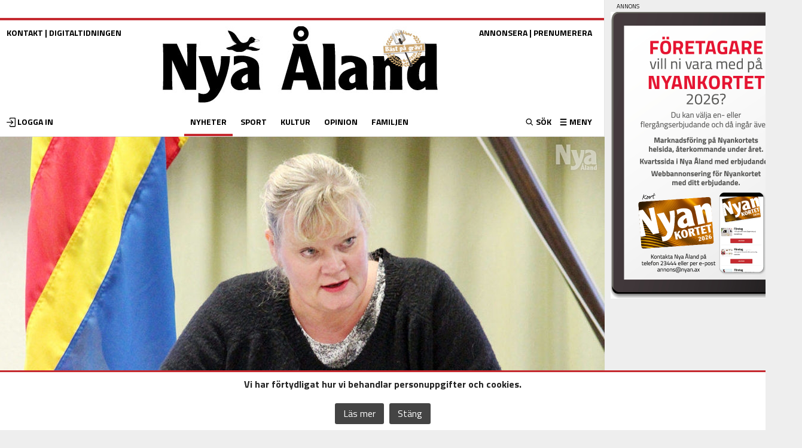

--- FILE ---
content_type: text/html; charset=utf-8
request_url: https://www.google.com/recaptcha/api2/aframe
body_size: 269
content:
<!DOCTYPE HTML><html><head><meta http-equiv="content-type" content="text/html; charset=UTF-8"></head><body><script nonce="Y2_IX3KyOmD5gjpV9M8ZpA">/** Anti-fraud and anti-abuse applications only. See google.com/recaptcha */ try{var clients={'sodar':'https://pagead2.googlesyndication.com/pagead/sodar?'};window.addEventListener("message",function(a){try{if(a.source===window.parent){var b=JSON.parse(a.data);var c=clients[b['id']];if(c){var d=document.createElement('img');d.src=c+b['params']+'&rc='+(localStorage.getItem("rc::a")?sessionStorage.getItem("rc::b"):"");window.document.body.appendChild(d);sessionStorage.setItem("rc::e",parseInt(sessionStorage.getItem("rc::e")||0)+1);localStorage.setItem("rc::h",'1769170025932');}}}catch(b){}});window.parent.postMessage("_grecaptcha_ready", "*");}catch(b){}</script></body></html>